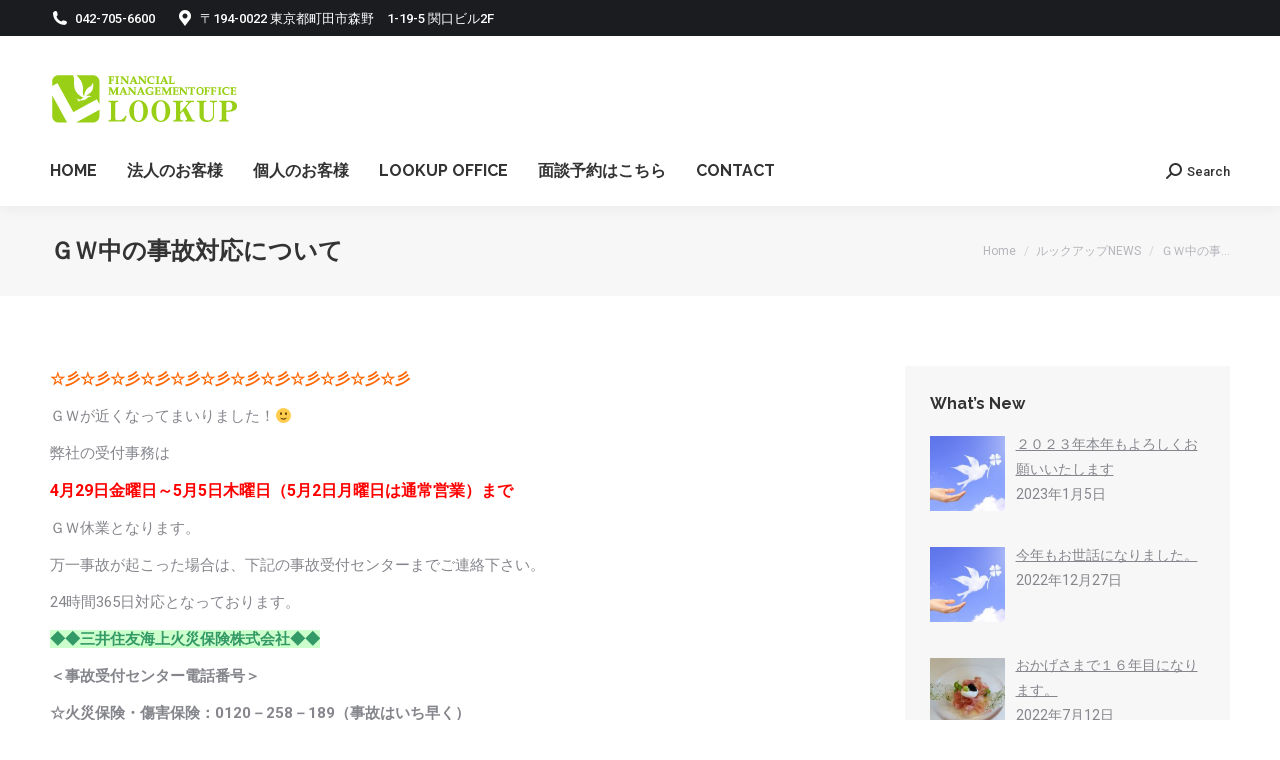

--- FILE ---
content_type: text/html; charset=UTF-8
request_url: https://lookup-inc.jp/2022/04/21/%E5%B9%B4%E6%9C%AB%E5%B9%B4%E5%A7%8B%E3%81%AE%E3%81%94%E6%A1%88%E5%86%85-2-2-2-2/
body_size: 14955
content:
<!DOCTYPE html>
<!--[if !(IE 6) | !(IE 7) | !(IE 8)  ]><!-->
<html lang="ja" class="no-js">
<!--<![endif]-->
<head>
	<meta charset="UTF-8" />
		<meta name="viewport" content="width=device-width, initial-scale=1, maximum-scale=1, user-scalable=0">
		<meta name="theme-color" content="#2cd3b4"/>	<link rel="profile" href="https://gmpg.org/xfn/11" />
	        <script type="text/javascript">
            if (/Android|webOS|iPhone|iPad|iPod|BlackBerry|IEMobile|Opera Mini/i.test(navigator.userAgent)) {
                var originalAddEventListener = EventTarget.prototype.addEventListener,
                    oldWidth = window.innerWidth;

                EventTarget.prototype.addEventListener = function (eventName, eventHandler, useCapture) {
                    if (eventName === "resize") {
                        originalAddEventListener.call(this, eventName, function (event) {
                            if (oldWidth === window.innerWidth) {
                                return;
                            }
                            oldWidth = window.innerWidth;
                            if (eventHandler.handleEvent) {
                                eventHandler.handleEvent.call(this, event);
                            }
                            else {
                                eventHandler.call(this, event);
                            };
                        }, useCapture);
                    }
                    else {
                        originalAddEventListener.call(this, eventName, eventHandler, useCapture);
                    };
                };
            };
        </script>
		<title>ＧＷ中の事故対応について &#8211; lookup</title>
<meta name='robots' content='max-image-preview:large' />
<link rel='dns-prefetch' href='//webfonts.sakura.ne.jp' />
<link rel='dns-prefetch' href='//fonts.googleapis.com' />
<link rel='dns-prefetch' href='//s.w.org' />
<link rel="alternate" type="application/rss+xml" title="lookup &raquo; フィード" href="https://lookup-inc.jp/feed/" />
<link rel="alternate" type="application/rss+xml" title="lookup &raquo; コメントフィード" href="https://lookup-inc.jp/comments/feed/" />
<link rel="alternate" type="application/rss+xml" title="lookup &raquo; ＧＷ中の事故対応について のコメントのフィード" href="https://lookup-inc.jp/2022/04/21/%e5%b9%b4%e6%9c%ab%e5%b9%b4%e5%a7%8b%e3%81%ae%e3%81%94%e6%a1%88%e5%86%85-2-2-2-2/feed/" />
<script type="text/javascript">
window._wpemojiSettings = {"baseUrl":"https:\/\/s.w.org\/images\/core\/emoji\/14.0.0\/72x72\/","ext":".png","svgUrl":"https:\/\/s.w.org\/images\/core\/emoji\/14.0.0\/svg\/","svgExt":".svg","source":{"concatemoji":"https:\/\/lookup-inc.jp\/wp-includes\/js\/wp-emoji-release.min.js"}};
/*! This file is auto-generated */
!function(e,a,t){var n,r,o,i=a.createElement("canvas"),p=i.getContext&&i.getContext("2d");function s(e,t){var a=String.fromCharCode,e=(p.clearRect(0,0,i.width,i.height),p.fillText(a.apply(this,e),0,0),i.toDataURL());return p.clearRect(0,0,i.width,i.height),p.fillText(a.apply(this,t),0,0),e===i.toDataURL()}function c(e){var t=a.createElement("script");t.src=e,t.defer=t.type="text/javascript",a.getElementsByTagName("head")[0].appendChild(t)}for(o=Array("flag","emoji"),t.supports={everything:!0,everythingExceptFlag:!0},r=0;r<o.length;r++)t.supports[o[r]]=function(e){if(!p||!p.fillText)return!1;switch(p.textBaseline="top",p.font="600 32px Arial",e){case"flag":return s([127987,65039,8205,9895,65039],[127987,65039,8203,9895,65039])?!1:!s([55356,56826,55356,56819],[55356,56826,8203,55356,56819])&&!s([55356,57332,56128,56423,56128,56418,56128,56421,56128,56430,56128,56423,56128,56447],[55356,57332,8203,56128,56423,8203,56128,56418,8203,56128,56421,8203,56128,56430,8203,56128,56423,8203,56128,56447]);case"emoji":return!s([129777,127995,8205,129778,127999],[129777,127995,8203,129778,127999])}return!1}(o[r]),t.supports.everything=t.supports.everything&&t.supports[o[r]],"flag"!==o[r]&&(t.supports.everythingExceptFlag=t.supports.everythingExceptFlag&&t.supports[o[r]]);t.supports.everythingExceptFlag=t.supports.everythingExceptFlag&&!t.supports.flag,t.DOMReady=!1,t.readyCallback=function(){t.DOMReady=!0},t.supports.everything||(n=function(){t.readyCallback()},a.addEventListener?(a.addEventListener("DOMContentLoaded",n,!1),e.addEventListener("load",n,!1)):(e.attachEvent("onload",n),a.attachEvent("onreadystatechange",function(){"complete"===a.readyState&&t.readyCallback()})),(e=t.source||{}).concatemoji?c(e.concatemoji):e.wpemoji&&e.twemoji&&(c(e.twemoji),c(e.wpemoji)))}(window,document,window._wpemojiSettings);
</script>
<style type="text/css">
img.wp-smiley,
img.emoji {
	display: inline !important;
	border: none !important;
	box-shadow: none !important;
	height: 1em !important;
	width: 1em !important;
	margin: 0 0.07em !important;
	vertical-align: -0.1em !important;
	background: none !important;
	padding: 0 !important;
}
</style>
	<link rel='stylesheet' id='wp-block-library-css'  href='https://lookup-inc.jp/wp-includes/css/dist/block-library/style.min.css' type='text/css' media='all' />
<style id='wp-block-library-theme-inline-css' type='text/css'>
.wp-block-audio figcaption{color:#555;font-size:13px;text-align:center}.is-dark-theme .wp-block-audio figcaption{color:hsla(0,0%,100%,.65)}.wp-block-code{border:1px solid #ccc;border-radius:4px;font-family:Menlo,Consolas,monaco,monospace;padding:.8em 1em}.wp-block-embed figcaption{color:#555;font-size:13px;text-align:center}.is-dark-theme .wp-block-embed figcaption{color:hsla(0,0%,100%,.65)}.blocks-gallery-caption{color:#555;font-size:13px;text-align:center}.is-dark-theme .blocks-gallery-caption{color:hsla(0,0%,100%,.65)}.wp-block-image figcaption{color:#555;font-size:13px;text-align:center}.is-dark-theme .wp-block-image figcaption{color:hsla(0,0%,100%,.65)}.wp-block-pullquote{border-top:4px solid;border-bottom:4px solid;margin-bottom:1.75em;color:currentColor}.wp-block-pullquote__citation,.wp-block-pullquote cite,.wp-block-pullquote footer{color:currentColor;text-transform:uppercase;font-size:.8125em;font-style:normal}.wp-block-quote{border-left:.25em solid;margin:0 0 1.75em;padding-left:1em}.wp-block-quote cite,.wp-block-quote footer{color:currentColor;font-size:.8125em;position:relative;font-style:normal}.wp-block-quote.has-text-align-right{border-left:none;border-right:.25em solid;padding-left:0;padding-right:1em}.wp-block-quote.has-text-align-center{border:none;padding-left:0}.wp-block-quote.is-large,.wp-block-quote.is-style-large,.wp-block-quote.is-style-plain{border:none}.wp-block-search .wp-block-search__label{font-weight:700}:where(.wp-block-group.has-background){padding:1.25em 2.375em}.wp-block-separator.has-css-opacity{opacity:.4}.wp-block-separator{border:none;border-bottom:2px solid;margin-left:auto;margin-right:auto}.wp-block-separator.has-alpha-channel-opacity{opacity:1}.wp-block-separator:not(.is-style-wide):not(.is-style-dots){width:100px}.wp-block-separator.has-background:not(.is-style-dots){border-bottom:none;height:1px}.wp-block-separator.has-background:not(.is-style-wide):not(.is-style-dots){height:2px}.wp-block-table thead{border-bottom:3px solid}.wp-block-table tfoot{border-top:3px solid}.wp-block-table td,.wp-block-table th{padding:.5em;border:1px solid;word-break:normal}.wp-block-table figcaption{color:#555;font-size:13px;text-align:center}.is-dark-theme .wp-block-table figcaption{color:hsla(0,0%,100%,.65)}.wp-block-video figcaption{color:#555;font-size:13px;text-align:center}.is-dark-theme .wp-block-video figcaption{color:hsla(0,0%,100%,.65)}.wp-block-template-part.has-background{padding:1.25em 2.375em;margin-top:0;margin-bottom:0}
</style>
<style id='global-styles-inline-css' type='text/css'>
body{--wp--preset--color--black: #000000;--wp--preset--color--cyan-bluish-gray: #abb8c3;--wp--preset--color--white: #FFF;--wp--preset--color--pale-pink: #f78da7;--wp--preset--color--vivid-red: #cf2e2e;--wp--preset--color--luminous-vivid-orange: #ff6900;--wp--preset--color--luminous-vivid-amber: #fcb900;--wp--preset--color--light-green-cyan: #7bdcb5;--wp--preset--color--vivid-green-cyan: #00d084;--wp--preset--color--pale-cyan-blue: #8ed1fc;--wp--preset--color--vivid-cyan-blue: #0693e3;--wp--preset--color--vivid-purple: #9b51e0;--wp--preset--color--accent: #2cd3b4;--wp--preset--color--dark-gray: #111;--wp--preset--color--light-gray: #767676;--wp--preset--gradient--vivid-cyan-blue-to-vivid-purple: linear-gradient(135deg,rgba(6,147,227,1) 0%,rgb(155,81,224) 100%);--wp--preset--gradient--light-green-cyan-to-vivid-green-cyan: linear-gradient(135deg,rgb(122,220,180) 0%,rgb(0,208,130) 100%);--wp--preset--gradient--luminous-vivid-amber-to-luminous-vivid-orange: linear-gradient(135deg,rgba(252,185,0,1) 0%,rgba(255,105,0,1) 100%);--wp--preset--gradient--luminous-vivid-orange-to-vivid-red: linear-gradient(135deg,rgba(255,105,0,1) 0%,rgb(207,46,46) 100%);--wp--preset--gradient--very-light-gray-to-cyan-bluish-gray: linear-gradient(135deg,rgb(238,238,238) 0%,rgb(169,184,195) 100%);--wp--preset--gradient--cool-to-warm-spectrum: linear-gradient(135deg,rgb(74,234,220) 0%,rgb(151,120,209) 20%,rgb(207,42,186) 40%,rgb(238,44,130) 60%,rgb(251,105,98) 80%,rgb(254,248,76) 100%);--wp--preset--gradient--blush-light-purple: linear-gradient(135deg,rgb(255,206,236) 0%,rgb(152,150,240) 100%);--wp--preset--gradient--blush-bordeaux: linear-gradient(135deg,rgb(254,205,165) 0%,rgb(254,45,45) 50%,rgb(107,0,62) 100%);--wp--preset--gradient--luminous-dusk: linear-gradient(135deg,rgb(255,203,112) 0%,rgb(199,81,192) 50%,rgb(65,88,208) 100%);--wp--preset--gradient--pale-ocean: linear-gradient(135deg,rgb(255,245,203) 0%,rgb(182,227,212) 50%,rgb(51,167,181) 100%);--wp--preset--gradient--electric-grass: linear-gradient(135deg,rgb(202,248,128) 0%,rgb(113,206,126) 100%);--wp--preset--gradient--midnight: linear-gradient(135deg,rgb(2,3,129) 0%,rgb(40,116,252) 100%);--wp--preset--duotone--dark-grayscale: url('#wp-duotone-dark-grayscale');--wp--preset--duotone--grayscale: url('#wp-duotone-grayscale');--wp--preset--duotone--purple-yellow: url('#wp-duotone-purple-yellow');--wp--preset--duotone--blue-red: url('#wp-duotone-blue-red');--wp--preset--duotone--midnight: url('#wp-duotone-midnight');--wp--preset--duotone--magenta-yellow: url('#wp-duotone-magenta-yellow');--wp--preset--duotone--purple-green: url('#wp-duotone-purple-green');--wp--preset--duotone--blue-orange: url('#wp-duotone-blue-orange');--wp--preset--font-size--small: 13px;--wp--preset--font-size--medium: 20px;--wp--preset--font-size--large: 36px;--wp--preset--font-size--x-large: 42px;}.has-black-color{color: var(--wp--preset--color--black) !important;}.has-cyan-bluish-gray-color{color: var(--wp--preset--color--cyan-bluish-gray) !important;}.has-white-color{color: var(--wp--preset--color--white) !important;}.has-pale-pink-color{color: var(--wp--preset--color--pale-pink) !important;}.has-vivid-red-color{color: var(--wp--preset--color--vivid-red) !important;}.has-luminous-vivid-orange-color{color: var(--wp--preset--color--luminous-vivid-orange) !important;}.has-luminous-vivid-amber-color{color: var(--wp--preset--color--luminous-vivid-amber) !important;}.has-light-green-cyan-color{color: var(--wp--preset--color--light-green-cyan) !important;}.has-vivid-green-cyan-color{color: var(--wp--preset--color--vivid-green-cyan) !important;}.has-pale-cyan-blue-color{color: var(--wp--preset--color--pale-cyan-blue) !important;}.has-vivid-cyan-blue-color{color: var(--wp--preset--color--vivid-cyan-blue) !important;}.has-vivid-purple-color{color: var(--wp--preset--color--vivid-purple) !important;}.has-black-background-color{background-color: var(--wp--preset--color--black) !important;}.has-cyan-bluish-gray-background-color{background-color: var(--wp--preset--color--cyan-bluish-gray) !important;}.has-white-background-color{background-color: var(--wp--preset--color--white) !important;}.has-pale-pink-background-color{background-color: var(--wp--preset--color--pale-pink) !important;}.has-vivid-red-background-color{background-color: var(--wp--preset--color--vivid-red) !important;}.has-luminous-vivid-orange-background-color{background-color: var(--wp--preset--color--luminous-vivid-orange) !important;}.has-luminous-vivid-amber-background-color{background-color: var(--wp--preset--color--luminous-vivid-amber) !important;}.has-light-green-cyan-background-color{background-color: var(--wp--preset--color--light-green-cyan) !important;}.has-vivid-green-cyan-background-color{background-color: var(--wp--preset--color--vivid-green-cyan) !important;}.has-pale-cyan-blue-background-color{background-color: var(--wp--preset--color--pale-cyan-blue) !important;}.has-vivid-cyan-blue-background-color{background-color: var(--wp--preset--color--vivid-cyan-blue) !important;}.has-vivid-purple-background-color{background-color: var(--wp--preset--color--vivid-purple) !important;}.has-black-border-color{border-color: var(--wp--preset--color--black) !important;}.has-cyan-bluish-gray-border-color{border-color: var(--wp--preset--color--cyan-bluish-gray) !important;}.has-white-border-color{border-color: var(--wp--preset--color--white) !important;}.has-pale-pink-border-color{border-color: var(--wp--preset--color--pale-pink) !important;}.has-vivid-red-border-color{border-color: var(--wp--preset--color--vivid-red) !important;}.has-luminous-vivid-orange-border-color{border-color: var(--wp--preset--color--luminous-vivid-orange) !important;}.has-luminous-vivid-amber-border-color{border-color: var(--wp--preset--color--luminous-vivid-amber) !important;}.has-light-green-cyan-border-color{border-color: var(--wp--preset--color--light-green-cyan) !important;}.has-vivid-green-cyan-border-color{border-color: var(--wp--preset--color--vivid-green-cyan) !important;}.has-pale-cyan-blue-border-color{border-color: var(--wp--preset--color--pale-cyan-blue) !important;}.has-vivid-cyan-blue-border-color{border-color: var(--wp--preset--color--vivid-cyan-blue) !important;}.has-vivid-purple-border-color{border-color: var(--wp--preset--color--vivid-purple) !important;}.has-vivid-cyan-blue-to-vivid-purple-gradient-background{background: var(--wp--preset--gradient--vivid-cyan-blue-to-vivid-purple) !important;}.has-light-green-cyan-to-vivid-green-cyan-gradient-background{background: var(--wp--preset--gradient--light-green-cyan-to-vivid-green-cyan) !important;}.has-luminous-vivid-amber-to-luminous-vivid-orange-gradient-background{background: var(--wp--preset--gradient--luminous-vivid-amber-to-luminous-vivid-orange) !important;}.has-luminous-vivid-orange-to-vivid-red-gradient-background{background: var(--wp--preset--gradient--luminous-vivid-orange-to-vivid-red) !important;}.has-very-light-gray-to-cyan-bluish-gray-gradient-background{background: var(--wp--preset--gradient--very-light-gray-to-cyan-bluish-gray) !important;}.has-cool-to-warm-spectrum-gradient-background{background: var(--wp--preset--gradient--cool-to-warm-spectrum) !important;}.has-blush-light-purple-gradient-background{background: var(--wp--preset--gradient--blush-light-purple) !important;}.has-blush-bordeaux-gradient-background{background: var(--wp--preset--gradient--blush-bordeaux) !important;}.has-luminous-dusk-gradient-background{background: var(--wp--preset--gradient--luminous-dusk) !important;}.has-pale-ocean-gradient-background{background: var(--wp--preset--gradient--pale-ocean) !important;}.has-electric-grass-gradient-background{background: var(--wp--preset--gradient--electric-grass) !important;}.has-midnight-gradient-background{background: var(--wp--preset--gradient--midnight) !important;}.has-small-font-size{font-size: var(--wp--preset--font-size--small) !important;}.has-medium-font-size{font-size: var(--wp--preset--font-size--medium) !important;}.has-large-font-size{font-size: var(--wp--preset--font-size--large) !important;}.has-x-large-font-size{font-size: var(--wp--preset--font-size--x-large) !important;}
</style>
<link rel='stylesheet' id='contact-form-7-css'  href='https://lookup-inc.jp/wp-content/plugins/contact-form-7/includes/css/styles.css' type='text/css' media='all' />
<link rel='stylesheet' id='whats-new-style-css'  href='https://lookup-inc.jp/wp-content/plugins/whats-new-genarator/whats-new.css' type='text/css' media='all' />
<link rel='stylesheet' id='the7-font-css'  href='https://lookup-inc.jp/wp-content/themes/dt-the7/fonts/icomoon-the7-font/icomoon-the7-font.min.css' type='text/css' media='all' />
<link rel='stylesheet' id='the7-awesome-fonts-css'  href='https://lookup-inc.jp/wp-content/themes/dt-the7/fonts/FontAwesome/css/all.min.css' type='text/css' media='all' />
<link rel='stylesheet' id='the7-awesome-fonts-back-css'  href='https://lookup-inc.jp/wp-content/themes/dt-the7/fonts/FontAwesome/back-compat.min.css' type='text/css' media='all' />
<link rel='stylesheet' id='the7-Defaults-css'  href='https://lookup-inc.jp/wp-content/uploads/smile_fonts/Defaults/Defaults.css' type='text/css' media='all' />
<link rel='stylesheet' id='recent-posts-widget-with-thumbnails-public-style-css'  href='https://lookup-inc.jp/wp-content/plugins/recent-posts-widget-with-thumbnails/public.css' type='text/css' media='all' />
<link rel='stylesheet' id='mts_simple_booking_front-css'  href='https://lookup-inc.jp/wp-content/plugins/mts-simple-booking/css/mtssb-front.css' type='text/css' media='all' />
<link rel='stylesheet' id='tablepress-default-css'  href='https://lookup-inc.jp/wp-content/plugins/tablepress/css/build/default.css' type='text/css' media='all' />
<link rel='stylesheet' id='dt-web-fonts-css'  href='https://fonts.googleapis.com/css?family=Roboto:400,500,600,700%7CRoboto+Condensed:400,600,700%7CRaleway:400,600,700' type='text/css' media='all' />
<link rel='stylesheet' id='dt-main-css'  href='https://lookup-inc.jp/wp-content/themes/dt-the7/css/main.min.css' type='text/css' media='all' />
<style id='dt-main-inline-css' type='text/css'>
body #load {
  display: block;
  height: 100%;
  overflow: hidden;
  position: fixed;
  width: 100%;
  z-index: 9901;
  opacity: 1;
  visibility: visible;
  transition: all .35s ease-out;
}
.load-wrap {
  width: 100%;
  height: 100%;
  background-position: center center;
  background-repeat: no-repeat;
  text-align: center;
  display: -ms-flexbox;
  display: -ms-flex;
  display: flex;
  -ms-align-items: center;
  -ms-flex-align: center;
  align-items: center;
  -ms-flex-flow: column wrap;
  flex-flow: column wrap;
  -ms-flex-pack: center;
  -ms-justify-content: center;
  justify-content: center;
}
.load-wrap > svg {
  position: absolute;
  top: 50%;
  left: 50%;
  transform: translate(-50%,-50%);
}
#load {
  background: var(--the7-elementor-beautiful-loading-bg,#ffffff);
  --the7-beautiful-spinner-color2: var(--the7-beautiful-spinner-color,#2ed3b4);
}

</style>
<link rel='stylesheet' id='the7-custom-scrollbar-css'  href='https://lookup-inc.jp/wp-content/themes/dt-the7/lib/custom-scrollbar/custom-scrollbar.min.css' type='text/css' media='all' />
<link rel='stylesheet' id='the7-wpbakery-css'  href='https://lookup-inc.jp/wp-content/themes/dt-the7/css/wpbakery.min.css' type='text/css' media='all' />
<link rel='stylesheet' id='the7-core-css'  href='https://lookup-inc.jp/wp-content/plugins/dt-the7-core/assets/css/post-type.min.css' type='text/css' media='all' />
<link rel='stylesheet' id='the7-css-vars-css'  href='https://lookup-inc.jp/wp-content/uploads/the7-css/css-vars.css' type='text/css' media='all' />
<link rel='stylesheet' id='dt-custom-css'  href='https://lookup-inc.jp/wp-content/uploads/the7-css/custom.css' type='text/css' media='all' />
<link rel='stylesheet' id='dt-media-css'  href='https://lookup-inc.jp/wp-content/uploads/the7-css/media.css' type='text/css' media='all' />
<link rel='stylesheet' id='the7-mega-menu-css'  href='https://lookup-inc.jp/wp-content/uploads/the7-css/mega-menu.css' type='text/css' media='all' />
<link rel='stylesheet' id='the7-elements-albums-portfolio-css'  href='https://lookup-inc.jp/wp-content/uploads/the7-css/the7-elements-albums-portfolio.css' type='text/css' media='all' />
<link rel='stylesheet' id='the7-elements-css'  href='https://lookup-inc.jp/wp-content/uploads/the7-css/post-type-dynamic.css' type='text/css' media='all' />
<link rel='stylesheet' id='style-css'  href='https://lookup-inc.jp/wp-content/themes/dt-the7/style.css' type='text/css' media='all' />
<link rel='stylesheet' id='nep_native_emoji-css'  href='https://lookup-inc.jp/wp-content/plugins/native-emoji/css/native_emoji.css' type='text/css' media='all' />
<script type='text/javascript' src='https://lookup-inc.jp/wp-includes/js/jquery/jquery.min.js' id='jquery-core-js'></script>
<script type='text/javascript' src='https://lookup-inc.jp/wp-includes/js/jquery/jquery-migrate.min.js' id='jquery-migrate-js'></script>
<script type='text/javascript' src='//webfonts.sakura.ne.jp/js/sakurav3.js?fadein=0' id='typesquare_std-js'></script>
<script type='text/javascript' src='https://lookup-inc.jp/wp-content/plugins/revslider/public/assets/js/rbtools.min.js' async id='tp-tools-js'></script>
<script type='text/javascript' src='https://lookup-inc.jp/wp-content/plugins/revslider/public/assets/js/rs6.min.js' async id='revmin-js'></script>
<script type='text/javascript' id='dt-above-fold-js-extra'>
/* <![CDATA[ */
var dtLocal = {"themeUrl":"https:\/\/lookup-inc.jp\/wp-content\/themes\/dt-the7","passText":"To view this protected post, enter the password below:","moreButtonText":{"loading":"Loading...","loadMore":"Load more"},"postID":"3256","ajaxurl":"https:\/\/lookup-inc.jp\/wp-admin\/admin-ajax.php","REST":{"baseUrl":"https:\/\/lookup-inc.jp\/wp-json\/the7\/v1","endpoints":{"sendMail":"\/send-mail"}},"contactMessages":{"required":"One or more fields have an error. Please check and try again.","terms":"Please accept the privacy policy.","fillTheCaptchaError":"Please, fill the captcha."},"captchaSiteKey":"","ajaxNonce":"cc2e9e7bfd","pageData":"","themeSettings":{"smoothScroll":"off","lazyLoading":false,"desktopHeader":{"height":170},"ToggleCaptionEnabled":"disabled","ToggleCaption":"Navigation","floatingHeader":{"showAfter":240,"showMenu":true,"height":70,"logo":{"showLogo":true,"html":"<img class=\" preload-me\" src=\"https:\/\/lookup-inc.jp\/wp-content\/uploads\/2018\/04\/lookup-inc..jpg\" srcset=\"https:\/\/lookup-inc.jp\/wp-content\/uploads\/2018\/04\/lookup-inc..jpg 202w, https:\/\/lookup-inc.jp\/wp-content\/uploads\/2018\/04\/lookup-inc..jpg 202w\" width=\"202\" height=\"51\"   sizes=\"202px\" alt=\"lookup\" \/>","url":"https:\/\/lookup-inc.jp\/"}},"topLine":{"floatingTopLine":{"logo":{"showLogo":false,"html":""}}},"mobileHeader":{"firstSwitchPoint":1150,"secondSwitchPoint":778,"firstSwitchPointHeight":60,"secondSwitchPointHeight":60,"mobileToggleCaptionEnabled":"disabled","mobileToggleCaption":"Menu"},"stickyMobileHeaderFirstSwitch":{"logo":{"html":"<img class=\" preload-me\" src=\"https:\/\/lookup-inc.jp\/wp-content\/uploads\/2018\/04\/lookup-inc..jpg\" srcset=\"https:\/\/lookup-inc.jp\/wp-content\/uploads\/2018\/04\/lookup-inc..jpg 202w, https:\/\/lookup-inc.jp\/wp-content\/uploads\/2018\/04\/lookup-inc..jpg 202w\" width=\"202\" height=\"51\"   sizes=\"202px\" alt=\"lookup\" \/>"}},"stickyMobileHeaderSecondSwitch":{"logo":{"html":"<img class=\" preload-me\" src=\"https:\/\/lookup-inc.jp\/wp-content\/uploads\/2018\/04\/lookup-inc..jpg\" srcset=\"https:\/\/lookup-inc.jp\/wp-content\/uploads\/2018\/04\/lookup-inc..jpg 202w, https:\/\/lookup-inc.jp\/wp-content\/uploads\/2018\/04\/lookup-inc..jpg 202w\" width=\"202\" height=\"51\"   sizes=\"202px\" alt=\"lookup\" \/>"}},"sidebar":{"switchPoint":990},"boxedWidth":"1340px"},"VCMobileScreenWidth":"778"};
var dtShare = {"shareButtonText":{"facebook":"Share on Facebook","twitter":"Tweet","pinterest":"Pin it","linkedin":"Share on Linkedin","whatsapp":"Share on Whatsapp"},"overlayOpacity":"85"};
/* ]]> */
</script>
<script type='text/javascript' src='https://lookup-inc.jp/wp-content/themes/dt-the7/js/above-the-fold.min.js' id='dt-above-fold-js'></script>
<link rel="https://api.w.org/" href="https://lookup-inc.jp/wp-json/" /><link rel="alternate" type="application/json" href="https://lookup-inc.jp/wp-json/wp/v2/posts/3256" /><link rel="EditURI" type="application/rsd+xml" title="RSD" href="https://lookup-inc.jp/xmlrpc.php?rsd" />
<link rel="wlwmanifest" type="application/wlwmanifest+xml" href="https://lookup-inc.jp/wp-includes/wlwmanifest.xml" /> 
<meta name="generator" content="WordPress 6.0.11" />
<link rel="canonical" href="https://lookup-inc.jp/2022/04/21/%e5%b9%b4%e6%9c%ab%e5%b9%b4%e5%a7%8b%e3%81%ae%e3%81%94%e6%a1%88%e5%86%85-2-2-2-2/" />
<link rel='shortlink' href='https://lookup-inc.jp/?p=3256' />
<link rel="alternate" type="application/json+oembed" href="https://lookup-inc.jp/wp-json/oembed/1.0/embed?url=https%3A%2F%2Flookup-inc.jp%2F2022%2F04%2F21%2F%25e5%25b9%25b4%25e6%259c%25ab%25e5%25b9%25b4%25e5%25a7%258b%25e3%2581%25ae%25e3%2581%2594%25e6%25a1%2588%25e5%2586%2585-2-2-2-2%2F" />
<link rel="alternate" type="text/xml+oembed" href="https://lookup-inc.jp/wp-json/oembed/1.0/embed?url=https%3A%2F%2Flookup-inc.jp%2F2022%2F04%2F21%2F%25e5%25b9%25b4%25e6%259c%25ab%25e5%25b9%25b4%25e5%25a7%258b%25e3%2581%25ae%25e3%2581%2594%25e6%25a1%2588%25e5%2586%2585-2-2-2-2%2F&#038;format=xml" />
<link rel="pingback" href="https://lookup-inc.jp/xmlrpc.php">
<meta property="og:site_name" content="lookup" />
<meta property="og:title" content="ＧＷ中の事故対応について" />
<meta property="og:description" content="☆彡☆彡☆彡☆彡☆彡☆彡☆彡☆彡☆彡☆彡☆彡☆彡 ＧＷが近くなってまいりました！🙂 弊社の受付事務は 4月29日金曜日～5月5日木曜日（5月2日月曜日は通常営業）まで　 ＧＷ休業となります。 万一事故が起こった場合は、下&hellip;" />
<meta property="og:url" content="https://lookup-inc.jp/2022/04/21/%e5%b9%b4%e6%9c%ab%e5%b9%b4%e5%a7%8b%e3%81%ae%e3%81%94%e6%a1%88%e5%86%85-2-2-2-2/" />
<meta property="og:type" content="article" />
<meta name="generator" content="Powered by WPBakery Page Builder - drag and drop page builder for WordPress."/>
<meta name="generator" content="Powered by Slider Revolution 6.6.5 - responsive, Mobile-Friendly Slider Plugin for WordPress with comfortable drag and drop interface." />
<script type="text/javascript" id="the7-loader-script">
document.addEventListener("DOMContentLoaded", function(event) {
	var load = document.getElementById("load");
	if(!load.classList.contains('loader-removed')){
		var removeLoading = setTimeout(function() {
			load.className += " loader-removed";
		}, 300);
	}
});
</script>
		<link rel="icon" href="https://lookup-inc.jp/wp-content/uploads/2018/04/ロゴとミニ文字.jpg" type="image/jpeg" sizes="16x16"/><link rel="icon" href="https://lookup-inc.jp/wp-content/uploads/2018/04/ロゴとミニ文字.jpg" type="image/jpeg" sizes="32x32"/><link rel="apple-touch-icon" href="https://lookup-inc.jp/wp-content/uploads/2018/04/アイコン「箱鳥」.gif"><link rel="apple-touch-icon" sizes="76x76" href="https://lookup-inc.jp/wp-content/uploads/2018/04/ロゴのみ.bmp"><link rel="apple-touch-icon" sizes="120x120" href="https://lookup-inc.jp/wp-content/uploads/2018/04/ロゴとミニ文字.bmp"><link rel="apple-touch-icon" sizes="152x152" href="https://lookup-inc.jp/wp-content/uploads/2018/04/ロゴとミニ文字.jpg"><script>function setREVStartSize(e){
			//window.requestAnimationFrame(function() {
				window.RSIW = window.RSIW===undefined ? window.innerWidth : window.RSIW;
				window.RSIH = window.RSIH===undefined ? window.innerHeight : window.RSIH;
				try {
					var pw = document.getElementById(e.c).parentNode.offsetWidth,
						newh;
					pw = pw===0 || isNaN(pw) || (e.l=="fullwidth" || e.layout=="fullwidth") ? window.RSIW : pw;
					e.tabw = e.tabw===undefined ? 0 : parseInt(e.tabw);
					e.thumbw = e.thumbw===undefined ? 0 : parseInt(e.thumbw);
					e.tabh = e.tabh===undefined ? 0 : parseInt(e.tabh);
					e.thumbh = e.thumbh===undefined ? 0 : parseInt(e.thumbh);
					e.tabhide = e.tabhide===undefined ? 0 : parseInt(e.tabhide);
					e.thumbhide = e.thumbhide===undefined ? 0 : parseInt(e.thumbhide);
					e.mh = e.mh===undefined || e.mh=="" || e.mh==="auto" ? 0 : parseInt(e.mh,0);
					if(e.layout==="fullscreen" || e.l==="fullscreen")
						newh = Math.max(e.mh,window.RSIH);
					else{
						e.gw = Array.isArray(e.gw) ? e.gw : [e.gw];
						for (var i in e.rl) if (e.gw[i]===undefined || e.gw[i]===0) e.gw[i] = e.gw[i-1];
						e.gh = e.el===undefined || e.el==="" || (Array.isArray(e.el) && e.el.length==0)? e.gh : e.el;
						e.gh = Array.isArray(e.gh) ? e.gh : [e.gh];
						for (var i in e.rl) if (e.gh[i]===undefined || e.gh[i]===0) e.gh[i] = e.gh[i-1];
											
						var nl = new Array(e.rl.length),
							ix = 0,
							sl;
						e.tabw = e.tabhide>=pw ? 0 : e.tabw;
						e.thumbw = e.thumbhide>=pw ? 0 : e.thumbw;
						e.tabh = e.tabhide>=pw ? 0 : e.tabh;
						e.thumbh = e.thumbhide>=pw ? 0 : e.thumbh;
						for (var i in e.rl) nl[i] = e.rl[i]<window.RSIW ? 0 : e.rl[i];
						sl = nl[0];
						for (var i in nl) if (sl>nl[i] && nl[i]>0) { sl = nl[i]; ix=i;}
						var m = pw>(e.gw[ix]+e.tabw+e.thumbw) ? 1 : (pw-(e.tabw+e.thumbw)) / (e.gw[ix]);
						newh =  (e.gh[ix] * m) + (e.tabh + e.thumbh);
					}
					var el = document.getElementById(e.c);
					if (el!==null && el) el.style.height = newh+"px";
					el = document.getElementById(e.c+"_wrapper");
					if (el!==null && el) {
						el.style.height = newh+"px";
						el.style.display = "block";
					}
				} catch(e){
					console.log("Failure at Presize of Slider:" + e)
				}
			//});
		  };</script>
<noscript><style> .wpb_animate_when_almost_visible { opacity: 1; }</style></noscript></head>
<body id="the7-body" class="post-template-default single single-post postid-3256 single-format-standard wp-embed-responsive the7-core-ver-2.7.1 dt-responsive-on right-mobile-menu-close-icon ouside-menu-close-icon mobile-hamburger-close-bg-enable mobile-hamburger-close-bg-hover-enable  fade-medium-mobile-menu-close-icon fade-medium-menu-close-icon srcset-enabled btn-flat custom-btn-color custom-btn-hover-color footer-overlap phantom-slide phantom-shadow-decoration phantom-custom-logo-on sticky-mobile-header top-header first-switch-logo-left first-switch-menu-right second-switch-logo-left second-switch-menu-right right-mobile-menu layzr-loading-on no-avatars popup-message-style the7-ver-11.3.0 dt-fa-compatibility wpb-js-composer js-comp-ver-6.6.0.1 vc_responsive">
<svg xmlns="http://www.w3.org/2000/svg" viewBox="0 0 0 0" width="0" height="0" focusable="false" role="none" style="visibility: hidden; position: absolute; left: -9999px; overflow: hidden;" ><defs><filter id="wp-duotone-dark-grayscale"><feColorMatrix color-interpolation-filters="sRGB" type="matrix" values=" .299 .587 .114 0 0 .299 .587 .114 0 0 .299 .587 .114 0 0 .299 .587 .114 0 0 " /><feComponentTransfer color-interpolation-filters="sRGB" ><feFuncR type="table" tableValues="0 0.49803921568627" /><feFuncG type="table" tableValues="0 0.49803921568627" /><feFuncB type="table" tableValues="0 0.49803921568627" /><feFuncA type="table" tableValues="1 1" /></feComponentTransfer><feComposite in2="SourceGraphic" operator="in" /></filter></defs></svg><svg xmlns="http://www.w3.org/2000/svg" viewBox="0 0 0 0" width="0" height="0" focusable="false" role="none" style="visibility: hidden; position: absolute; left: -9999px; overflow: hidden;" ><defs><filter id="wp-duotone-grayscale"><feColorMatrix color-interpolation-filters="sRGB" type="matrix" values=" .299 .587 .114 0 0 .299 .587 .114 0 0 .299 .587 .114 0 0 .299 .587 .114 0 0 " /><feComponentTransfer color-interpolation-filters="sRGB" ><feFuncR type="table" tableValues="0 1" /><feFuncG type="table" tableValues="0 1" /><feFuncB type="table" tableValues="0 1" /><feFuncA type="table" tableValues="1 1" /></feComponentTransfer><feComposite in2="SourceGraphic" operator="in" /></filter></defs></svg><svg xmlns="http://www.w3.org/2000/svg" viewBox="0 0 0 0" width="0" height="0" focusable="false" role="none" style="visibility: hidden; position: absolute; left: -9999px; overflow: hidden;" ><defs><filter id="wp-duotone-purple-yellow"><feColorMatrix color-interpolation-filters="sRGB" type="matrix" values=" .299 .587 .114 0 0 .299 .587 .114 0 0 .299 .587 .114 0 0 .299 .587 .114 0 0 " /><feComponentTransfer color-interpolation-filters="sRGB" ><feFuncR type="table" tableValues="0.54901960784314 0.98823529411765" /><feFuncG type="table" tableValues="0 1" /><feFuncB type="table" tableValues="0.71764705882353 0.25490196078431" /><feFuncA type="table" tableValues="1 1" /></feComponentTransfer><feComposite in2="SourceGraphic" operator="in" /></filter></defs></svg><svg xmlns="http://www.w3.org/2000/svg" viewBox="0 0 0 0" width="0" height="0" focusable="false" role="none" style="visibility: hidden; position: absolute; left: -9999px; overflow: hidden;" ><defs><filter id="wp-duotone-blue-red"><feColorMatrix color-interpolation-filters="sRGB" type="matrix" values=" .299 .587 .114 0 0 .299 .587 .114 0 0 .299 .587 .114 0 0 .299 .587 .114 0 0 " /><feComponentTransfer color-interpolation-filters="sRGB" ><feFuncR type="table" tableValues="0 1" /><feFuncG type="table" tableValues="0 0.27843137254902" /><feFuncB type="table" tableValues="0.5921568627451 0.27843137254902" /><feFuncA type="table" tableValues="1 1" /></feComponentTransfer><feComposite in2="SourceGraphic" operator="in" /></filter></defs></svg><svg xmlns="http://www.w3.org/2000/svg" viewBox="0 0 0 0" width="0" height="0" focusable="false" role="none" style="visibility: hidden; position: absolute; left: -9999px; overflow: hidden;" ><defs><filter id="wp-duotone-midnight"><feColorMatrix color-interpolation-filters="sRGB" type="matrix" values=" .299 .587 .114 0 0 .299 .587 .114 0 0 .299 .587 .114 0 0 .299 .587 .114 0 0 " /><feComponentTransfer color-interpolation-filters="sRGB" ><feFuncR type="table" tableValues="0 0" /><feFuncG type="table" tableValues="0 0.64705882352941" /><feFuncB type="table" tableValues="0 1" /><feFuncA type="table" tableValues="1 1" /></feComponentTransfer><feComposite in2="SourceGraphic" operator="in" /></filter></defs></svg><svg xmlns="http://www.w3.org/2000/svg" viewBox="0 0 0 0" width="0" height="0" focusable="false" role="none" style="visibility: hidden; position: absolute; left: -9999px; overflow: hidden;" ><defs><filter id="wp-duotone-magenta-yellow"><feColorMatrix color-interpolation-filters="sRGB" type="matrix" values=" .299 .587 .114 0 0 .299 .587 .114 0 0 .299 .587 .114 0 0 .299 .587 .114 0 0 " /><feComponentTransfer color-interpolation-filters="sRGB" ><feFuncR type="table" tableValues="0.78039215686275 1" /><feFuncG type="table" tableValues="0 0.94901960784314" /><feFuncB type="table" tableValues="0.35294117647059 0.47058823529412" /><feFuncA type="table" tableValues="1 1" /></feComponentTransfer><feComposite in2="SourceGraphic" operator="in" /></filter></defs></svg><svg xmlns="http://www.w3.org/2000/svg" viewBox="0 0 0 0" width="0" height="0" focusable="false" role="none" style="visibility: hidden; position: absolute; left: -9999px; overflow: hidden;" ><defs><filter id="wp-duotone-purple-green"><feColorMatrix color-interpolation-filters="sRGB" type="matrix" values=" .299 .587 .114 0 0 .299 .587 .114 0 0 .299 .587 .114 0 0 .299 .587 .114 0 0 " /><feComponentTransfer color-interpolation-filters="sRGB" ><feFuncR type="table" tableValues="0.65098039215686 0.40392156862745" /><feFuncG type="table" tableValues="0 1" /><feFuncB type="table" tableValues="0.44705882352941 0.4" /><feFuncA type="table" tableValues="1 1" /></feComponentTransfer><feComposite in2="SourceGraphic" operator="in" /></filter></defs></svg><svg xmlns="http://www.w3.org/2000/svg" viewBox="0 0 0 0" width="0" height="0" focusable="false" role="none" style="visibility: hidden; position: absolute; left: -9999px; overflow: hidden;" ><defs><filter id="wp-duotone-blue-orange"><feColorMatrix color-interpolation-filters="sRGB" type="matrix" values=" .299 .587 .114 0 0 .299 .587 .114 0 0 .299 .587 .114 0 0 .299 .587 .114 0 0 " /><feComponentTransfer color-interpolation-filters="sRGB" ><feFuncR type="table" tableValues="0.098039215686275 1" /><feFuncG type="table" tableValues="0 0.66274509803922" /><feFuncB type="table" tableValues="0.84705882352941 0.41960784313725" /><feFuncA type="table" tableValues="1 1" /></feComponentTransfer><feComposite in2="SourceGraphic" operator="in" /></filter></defs></svg><!-- The7 11.3.0 -->
<div id="load" class="spinner-loader">
	<div class="load-wrap"><style type="text/css">
    [class*="the7-spinner-animate-"]{
        animation: spinner-animation 1s cubic-bezier(1,1,1,1) infinite;
        x:46.5px;
        y:40px;
        width:7px;
        height:20px;
        fill:var(--the7-beautiful-spinner-color2);
        opacity: 0.2;
    }
    .the7-spinner-animate-2{
        animation-delay: 0.083s;
    }
    .the7-spinner-animate-3{
        animation-delay: 0.166s;
    }
    .the7-spinner-animate-4{
         animation-delay: 0.25s;
    }
    .the7-spinner-animate-5{
         animation-delay: 0.33s;
    }
    .the7-spinner-animate-6{
         animation-delay: 0.416s;
    }
    .the7-spinner-animate-7{
         animation-delay: 0.5s;
    }
    .the7-spinner-animate-8{
         animation-delay: 0.58s;
    }
    .the7-spinner-animate-9{
         animation-delay: 0.666s;
    }
    .the7-spinner-animate-10{
         animation-delay: 0.75s;
    }
    .the7-spinner-animate-11{
        animation-delay: 0.83s;
    }
    .the7-spinner-animate-12{
        animation-delay: 0.916s;
    }
    @keyframes spinner-animation{
        from {
            opacity: 1;
        }
        to{
            opacity: 0;
        }
    }
</style>
<svg width="75px" height="75px" xmlns="http://www.w3.org/2000/svg" viewBox="0 0 100 100" preserveAspectRatio="xMidYMid">
	<rect class="the7-spinner-animate-1" rx="5" ry="5" transform="rotate(0 50 50) translate(0 -30)"></rect>
	<rect class="the7-spinner-animate-2" rx="5" ry="5" transform="rotate(30 50 50) translate(0 -30)"></rect>
	<rect class="the7-spinner-animate-3" rx="5" ry="5" transform="rotate(60 50 50) translate(0 -30)"></rect>
	<rect class="the7-spinner-animate-4" rx="5" ry="5" transform="rotate(90 50 50) translate(0 -30)"></rect>
	<rect class="the7-spinner-animate-5" rx="5" ry="5" transform="rotate(120 50 50) translate(0 -30)"></rect>
	<rect class="the7-spinner-animate-6" rx="5" ry="5" transform="rotate(150 50 50) translate(0 -30)"></rect>
	<rect class="the7-spinner-animate-7" rx="5" ry="5" transform="rotate(180 50 50) translate(0 -30)"></rect>
	<rect class="the7-spinner-animate-8" rx="5" ry="5" transform="rotate(210 50 50) translate(0 -30)"></rect>
	<rect class="the7-spinner-animate-9" rx="5" ry="5" transform="rotate(240 50 50) translate(0 -30)"></rect>
	<rect class="the7-spinner-animate-10" rx="5" ry="5" transform="rotate(270 50 50) translate(0 -30)"></rect>
	<rect class="the7-spinner-animate-11" rx="5" ry="5" transform="rotate(300 50 50) translate(0 -30)"></rect>
	<rect class="the7-spinner-animate-12" rx="5" ry="5" transform="rotate(330 50 50) translate(0 -30)"></rect>
</svg></div>
</div>
<div id="page" >
	<a class="skip-link screen-reader-text" href="#content">Skip to content</a>

<div class="masthead classic-header left widgets full-height surround shadow-decoration shadow-mobile-header-decoration small-mobile-menu-icon dt-parent-menu-clickable show-sub-menu-on-hover show-device-logo show-mobile-logo"  role="banner">

	<div class="top-bar top-bar-line-hide">
	<div class="top-bar-bg" ></div>
	<div class="left-widgets mini-widgets"><span class="mini-contacts phone show-on-desktop in-top-bar-left in-menu-second-switch"><i class="fa-fw the7-mw-icon-phone-bold"></i>042-705-6600</span><span class="mini-contacts address show-on-desktop in-top-bar-left hide-on-second-switch"><i class="fa-fw the7-mw-icon-address-bold"></i>〒194-0022 東京都町田市森野　1-19-5 関口ビル2F</span></div><div class="right-widgets mini-widgets"></div></div>

	<header class="header-bar">

		<div class="branding">
	<div id="site-title" class="assistive-text">lookup</div>
	<div id="site-description" class="assistive-text">お客様のあらゆるシーンに一番身近なパートナー</div>
	<a class="" href="https://lookup-inc.jp/"><img class=" preload-me" src="https://lookup-inc.jp/wp-content/uploads/2018/04/lookup-inc..jpg" srcset="https://lookup-inc.jp/wp-content/uploads/2018/04/lookup-inc..jpg 202w, https://lookup-inc.jp/wp-content/uploads/2018/04/lookup-inc..jpg 202w" width="202" height="51"   sizes="202px" alt="lookup" /><img class="mobile-logo preload-me" src="https://lookup-inc.jp/wp-content/uploads/2018/04/lookup-inc..jpg" srcset="https://lookup-inc.jp/wp-content/uploads/2018/04/lookup-inc..jpg 202w, https://lookup-inc.jp/wp-content/uploads/2018/04/lookup-inc..jpg 202w" width="202" height="51"   sizes="202px" alt="lookup" /></a><div class="mini-widgets"></div><div class="mini-widgets"><div class="mini-nav show-on-desktop in-menu-first-switch in-menu-second-switch list-type-menu list-type-menu-first-switch list-type-menu-second-switch"><div class="menu-select"><span class="customSelect1"><span class="customSelectInner"><i class=" the7-mw-icon-dropdown-menu-bold"></i>Previously used menu 2</span></span></div></div></div></div>

		<nav class="navigation">

			<ul id="primary-menu" class="main-nav underline-decoration upwards-line level-arrows-on"><li class="menu-item menu-item-type-post_type menu-item-object-page menu-item-home menu-item-1631 first depth-0"><a href='https://lookup-inc.jp/' data-level='1'><span class="menu-item-text"><span class="menu-text">Home</span></span></a></li> <li class="menu-item menu-item-type-post_type menu-item-object-page menu-item-1791 depth-0"><a href='https://lookup-inc.jp/?page_id=1782' data-level='1'><span class="menu-item-text"><span class="menu-text">法人のお客様</span></span></a></li> <li class="menu-item menu-item-type-post_type menu-item-object-page menu-item-2645 depth-0"><a href='https://lookup-inc.jp/?page_id=2641' data-level='1'><span class="menu-item-text"><span class="menu-text">個人のお客様</span></span></a></li> <li class="menu-item menu-item-type-post_type menu-item-object-page menu-item-1989 depth-0"><a href='https://lookup-inc.jp/?page_id=1897' data-level='1'><span class="menu-item-text"><span class="menu-text">Lookup Office</span></span></a></li> <li class="menu-item menu-item-type-post_type menu-item-object-page menu-item-2846 depth-0"><a href='https://lookup-inc.jp/?page_id=2832' data-level='1'><span class="menu-item-text"><span class="menu-text">面談予約はこちら</span></span></a></li> <li class="menu-item menu-item-type-post_type menu-item-object-page menu-item-2684 last depth-0"><a href='https://lookup-inc.jp/?page_id=13' data-level='1'><span class="menu-item-text"><span class="menu-text">Contact</span></span></a></li> </ul>
			<div class="mini-widgets"><div class="mini-search show-on-desktop near-logo-first-switch near-logo-second-switch popup-search custom-icon"><form class="searchform mini-widget-searchform" role="search" method="get" action="https://lookup-inc.jp/">

	<div class="screen-reader-text">Search:</div>

	
		<a href="" class="submit"><i class=" mw-icon the7-mw-icon-search-bold"></i><span>Search</span></a>
		<div class="popup-search-wrap">
			<input type="text" class="field searchform-s" name="s" value="" placeholder="Type and hit enter &hellip;" title="Search form"/>
			<a href="" class="search-icon"><i class="the7-mw-icon-search-bold"></i></a>
		</div>

			<input type="submit" class="assistive-text searchsubmit" value="Go!"/>
</form>
</div></div>
		</nav>

	</header>

</div>
<div role="navigation" class="dt-mobile-header mobile-menu-show-divider">
	<div class="dt-close-mobile-menu-icon"><div class="close-line-wrap"><span class="close-line"></span><span class="close-line"></span><span class="close-line"></span></div></div>	<ul id="mobile-menu" class="mobile-main-nav">
		<li class="menu-item menu-item-type-post_type menu-item-object-page menu-item-home menu-item-1631 first depth-0"><a href='https://lookup-inc.jp/' data-level='1'><span class="menu-item-text"><span class="menu-text">Home</span></span></a></li> <li class="menu-item menu-item-type-post_type menu-item-object-page menu-item-1791 depth-0"><a href='https://lookup-inc.jp/?page_id=1782' data-level='1'><span class="menu-item-text"><span class="menu-text">法人のお客様</span></span></a></li> <li class="menu-item menu-item-type-post_type menu-item-object-page menu-item-2645 depth-0"><a href='https://lookup-inc.jp/?page_id=2641' data-level='1'><span class="menu-item-text"><span class="menu-text">個人のお客様</span></span></a></li> <li class="menu-item menu-item-type-post_type menu-item-object-page menu-item-1989 depth-0"><a href='https://lookup-inc.jp/?page_id=1897' data-level='1'><span class="menu-item-text"><span class="menu-text">Lookup Office</span></span></a></li> <li class="menu-item menu-item-type-post_type menu-item-object-page menu-item-2846 depth-0"><a href='https://lookup-inc.jp/?page_id=2832' data-level='1'><span class="menu-item-text"><span class="menu-text">面談予約はこちら</span></span></a></li> <li class="menu-item menu-item-type-post_type menu-item-object-page menu-item-2684 last depth-0"><a href='https://lookup-inc.jp/?page_id=13' data-level='1'><span class="menu-item-text"><span class="menu-text">Contact</span></span></a></li> 	</ul>
	<div class='mobile-mini-widgets-in-menu'></div>
</div>
<div class="page-inner">

		<div class="page-title title-left solid-bg breadcrumbs-mobile-off page-title-responsive-enabled">
			<div class="wf-wrap">

				<div class="page-title-head hgroup"><h1 class="entry-title">ＧＷ中の事故対応について</h1></div><div class="page-title-breadcrumbs"><div class="assistive-text">You are here:</div><ol class="breadcrumbs text-small" itemscope itemtype="https://schema.org/BreadcrumbList"><li itemprop="itemListElement" itemscope itemtype="https://schema.org/ListItem"><a itemprop="item" href="https://lookup-inc.jp/" title="Home"><span itemprop="name">Home</span></a><meta itemprop="position" content="1" /></li><li itemprop="itemListElement" itemscope itemtype="https://schema.org/ListItem"><a itemprop="item" href="https://lookup-inc.jp/category/lookupnews/" title="ルックアップNEWS"><span itemprop="name">ルックアップNEWS</span></a><meta itemprop="position" content="2" /></li><li class="current" itemprop="itemListElement" itemscope itemtype="https://schema.org/ListItem"><span itemprop="name">ＧＷ中の事&hellip;</span><meta itemprop="position" content="3" /></li></ol></div>			</div>
		</div>

		

<div id="main" class="sidebar-right sidebar-divider-off">

	
	<div class="main-gradient"></div>
	<div class="wf-wrap">
	<div class="wf-container-main">

	

			<div id="content" class="content" role="main">

				
<article id="post-3256" class="single-postlike circle-fancy-style post-3256 post type-post status-publish format-standard category-lookupnews category-22 description-off">

	<div class="entry-content"><p><strong><span style="color: #ff6600;">☆彡☆彡☆彡☆彡☆彡☆彡☆彡☆彡☆彡☆彡☆彡☆彡</span></strong></p>
<p>ＧＷが近くなってまいりました！🙂</p>
<p>弊社の受付事務は</p>
<p><span style="font-size: 12pt;"><strong><span style="color: #ff0000;">4月29日金曜日～5</span></strong></span><span style="font-size: 12pt;"><strong><span style="color: #ff0000;">月5日木曜日（5月2日月曜日は通常営業）まで　</span></strong></span></p>
<p>ＧＷ休業となります。</p>
<p>万一事故が起こった場合は、下記の事故受付センターまでご連絡下さい。</p>
<p>24時間365日対応となっております。</p>
<p><span style="background-color: #ccffcc;"><strong><span style="color: #339966;">◆◆三井住友海上火災保険株式会社◆◆</span></strong></span></p>
<p><strong>＜事故受付センター電話番号＞</strong></p>
<p><strong>☆火災保険・傷害保険：0120－258－189（事故はいち早く）</strong></p>
<p><strong>☆自動車保険：0120-258-365（事故は365日）</strong></p>
<p><strong><span style="color: #0000ff; background-color: #ccffff;">◆◆東京海上日動火災保険株式会社◆◆</span></strong></p>
<p><strong>＜事故受付センター電話番号＞</strong></p>
<p><strong>☆火災保険・傷害保険・自動車保険：0120-119-110（</strong><strong>事故は119番・110番）</strong></p>
<p>&nbsp;</p>
<p><span style="color: #ff6600;"><strong>☆彡☆彡☆彡☆彡☆彡☆彡☆彡☆彡☆彡☆彡☆彡☆彡</strong></span></p>
<span class="cp-load-after-post"></span></div><div class="single-related-posts"><h3>ペンギン社長のにゃんこ通信</h3><section class="items-grid"><div class=" related-item"><article class="post-format-standard"><div class="mini-post-img"><a class="alignleft post-rollover no-avatar" href="https://lookup-inc.jp/2023/04/05/%e3%83%9a%e3%83%b3%e3%82%ae%e3%83%b3%e7%a4%be%e9%95%b7%e3%81%ae%e3%81%ab%e3%82%83%e3%82%93%e3%81%93%e9%80%9a%e4%bf%a12022-01-12-2-2-2/"  style="width:110px; height: 80px;" aria-label="Post image"></a></div><div class="post-content"><a href="https://lookup-inc.jp/2023/04/05/%e3%83%9a%e3%83%b3%e3%82%ae%e3%83%b3%e7%a4%be%e9%95%b7%e3%81%ae%e3%81%ab%e3%82%83%e3%82%93%e3%81%93%e9%80%9a%e4%bf%a12022-01-12-2-2-2/">ホームページの当面閉鎖のご連絡（4/16より）</a><br /><time class="text-secondary" datetime="2023-04-05T15:42:27+09:00">2023年4月5日</time></div></article></div><div class=" related-item"><article class="post-format-standard"><div class="mini-post-img"><a class="alignleft post-rollover no-avatar" href="https://lookup-inc.jp/2023/03/29/%e3%83%9a%e3%83%b3%e3%82%ae%e3%83%b3%e7%a4%be%e9%95%b7%e3%81%ae%e3%81%ab%e3%82%83%e3%82%93%e3%81%93%e9%80%9a%e4%bf%a12022-01-12-2-2/"  style="width:110px; height: 80px;" aria-label="Post image"></a></div><div class="post-content"><a href="https://lookup-inc.jp/2023/03/29/%e3%83%9a%e3%83%b3%e3%82%ae%e3%83%b3%e7%a4%be%e9%95%b7%e3%81%ae%e3%81%ab%e3%82%83%e3%82%93%e3%81%93%e9%80%9a%e4%bf%a12022-01-12-2-2/">保険契約お取り扱い代理店変更のお知らせ</a><br /><time class="text-secondary" datetime="2023-03-29T14:34:51+09:00">2023年3月29日</time></div></article></div><div class=" related-item"><article class="post-format-standard"><div class="mini-post-img"><a class="alignleft post-rollover no-avatar" href="https://lookup-inc.jp/2023/01/05/%e3%83%9a%e3%83%b3%e3%82%ae%e3%83%b3%e7%a4%be%e9%95%b7%e3%81%ae%e3%81%ab%e3%82%83%e3%82%93%e3%81%93%e9%80%9a%e4%bf%a12022-01-12-2/"  style="width:110px; height: 80px;" aria-label="Post image"></a></div><div class="post-content"><a href="https://lookup-inc.jp/2023/01/05/%e3%83%9a%e3%83%b3%e3%82%ae%e3%83%b3%e7%a4%be%e9%95%b7%e3%81%ae%e3%81%ab%e3%82%83%e3%82%93%e3%81%93%e9%80%9a%e4%bf%a12022-01-12-2/">新年ご挨拶　ペンギン社長のにゃんこ通信　更新しました</a><br /><time class="text-secondary" datetime="2023-01-05T14:30:38+09:00">2023年1月5日</time></div></article></div><div class=" related-item"><article class="post-format-standard"><div class="mini-post-img"><a class="alignleft post-rollover no-avatar" href="https://lookup-inc.jp/2022/12/21/%e5%b9%b4%e6%9c%ab%e5%b9%b4%e5%a7%8b%e3%81%ae%e3%81%94%e6%a1%88%e5%86%85-3-2/"  style="width:110px; height: 80px;" aria-label="Post image"></a></div><div class="post-content"><a href="https://lookup-inc.jp/2022/12/21/%e5%b9%b4%e6%9c%ab%e5%b9%b4%e5%a7%8b%e3%81%ae%e3%81%94%e6%a1%88%e5%86%85-3-2/">年末年始のご案内</a><br /><time class="text-secondary" datetime="2022-12-21T10:37:33+09:00">2022年12月21日</time></div></article></div><div class=" related-item"><article class="post-format-standard"><div class="mini-post-img"><a class="alignleft post-rollover no-avatar" href="https://lookup-inc.jp/2022/10/24/%e4%bf%9d%e9%99%ba%e6%96%99%e6%8e%a7%e9%99%a4%e8%a8%bc%e6%98%8e%e6%9b%b8%e3%81%ae%e7%99%ba%e9%80%8120211020-2/"  style="width:110px; height: 80px;" aria-label="Post image"></a></div><div class="post-content"><a href="https://lookup-inc.jp/2022/10/24/%e4%bf%9d%e9%99%ba%e6%96%99%e6%8e%a7%e9%99%a4%e8%a8%bc%e6%98%8e%e6%9b%b8%e3%81%ae%e7%99%ba%e9%80%8120211020-2/">＜ご案内＞保険料控除証明書の発送について</a><br /><time class="text-secondary" datetime="2022-10-24T15:29:14+09:00">2022年10月24日</time></div></article></div><div class=" related-item"><article class="post-format-standard"><div class="mini-post-img"><a class="alignleft post-rollover no-avatar" href="https://lookup-inc.jp/2022/07/13/%e3%83%9a%e3%83%b3%e3%82%ae%e3%83%b3%e7%a4%be%e9%95%b7%e3%81%ae%e3%81%ab%e3%82%83%e3%82%93%e3%81%93%e9%80%9a%e4%bf%a120220713/"  style="width:110px; height: 80px;" aria-label="Post image"></a></div><div class="post-content"><a href="https://lookup-inc.jp/2022/07/13/%e3%83%9a%e3%83%b3%e3%82%ae%e3%83%b3%e7%a4%be%e9%95%b7%e3%81%ae%e3%81%ab%e3%82%83%e3%82%93%e3%81%93%e9%80%9a%e4%bf%a120220713/">ペンギン社長のにゃんこ通信　更新しました</a><br /><time class="text-secondary" datetime="2022-07-13T15:55:21+09:00">2022年7月13日</time></div></article></div></section></div>
</article>

	<div id="comments" class="comments-area">

	
		
		<div id="respond" class="comment-respond">
		<h3 id="reply-title" class="comment-reply-title">コメントを残す <small><a rel="nofollow" id="cancel-comment-reply-link" href="/2022/04/21/%E5%B9%B4%E6%9C%AB%E5%B9%B4%E5%A7%8B%E3%81%AE%E3%81%94%E6%A1%88%E5%86%85-2-2-2-2/#respond" style="display:none;">コメントをキャンセル</a></small></h3><form action="https://lookup-inc.jp/wp-comments-post.php" method="post" id="commentform" class="comment-form"><p class="comment-notes text-small">Your email address will not be published. Required fields are marked <span class="required">*</span></p><p class="comment-form-comment"><label class="assistive-text" for="comment">Comment</label>
<div id="nep_container">
	<a id="nep_call_panel" class="nep_light nep_right_bottom" data-emoji-panel="{'theme':'light', 'showOnMobile':false, 'close':false, 'position':'right_bottom'}" rel="nofollow noreferrer" title="Insert Emoji"></a>
	<div id="nep_fake_textarea" contenteditable="true" data-emoji-receptor></div>
	<textarea id="comment" placeholder="Comment" name="comment" cols="45" rows="8" aria-required="true" data-emoji-textarea></textarea>
</div>
</p><div class="form-fields"><span class="comment-form-author"><label class="assistive-text" for="author">Name &#42;</label><input id="author" name="author" type="text" placeholder="Name&#42;" value="" size="30" aria-required="true" /></span>
<span class="comment-form-email"><label class="assistive-text" for="email">Email &#42;</label><input id="email" name="email" type="text" placeholder="Email&#42;" value="" size="30" aria-required="true" /></span>
<span class="comment-form-url"><label class="assistive-text" for="url">Website</label><input id="url" name="url" type="text" placeholder="Website" value="" size="30" /></span></div>
<p class="comment-form-cookies-consent"><input id="wp-comment-cookies-consent" name="wp-comment-cookies-consent" type="checkbox" value="yes"  /><label for="wp-comment-cookies-consent">Save my name, email, and website in this browser for the next time I comment.</label></p>
<p><img src="https://lookup-inc.jp/wp-content/plugins/siteguard/really-simple-captcha/tmp/1311248279.png" alt="CAPTCHA"></p><p><label for="siteguard_captcha">上に表示された文字を入力してください。</label><br /><input type="text" name="siteguard_captcha" id="siteguard_captcha" class="input" value="" size="10" aria-required="true" /><input type="hidden" name="siteguard_captcha_prefix" id="siteguard_captcha_prefix" value="1311248279" /></p><p class="form-submit"><input name="submit" type="submit" id="submit" class="submit" value="コメントを送信" /> <a href="javascript:void(0);" class="dt-btn dt-btn-m"><span>Post comment</span></a><input type='hidden' name='comment_post_ID' value='3256' id='comment_post_ID' />
<input type='hidden' name='comment_parent' id='comment_parent' value='0' />
</p><p style="display: none !important;"><label>&#916;<textarea name="ak_hp_textarea" cols="45" rows="8" maxlength="100"></textarea></label><input type="hidden" id="ak_js_1" name="ak_js" value="91"/><script>document.getElementById( "ak_js_1" ).setAttribute( "value", ( new Date() ).getTime() );</script></p></form>	</div><!-- #respond -->
	
	</div><!-- #comments .comments-area -->

			</div><!-- #content -->

			
	<aside id="sidebar" class="sidebar bg-under-widget">
		<div class="sidebar-content widget-divider-off">
			<section id="recent-posts-widget-with-thumbnails-2" class="widget recent-posts-widget-with-thumbnails">
<div id="rpwwt-recent-posts-widget-with-thumbnails-2" class="rpwwt-widget">
<div class="widget-title">What’s New</div>
	<ul>
		<li><a href="https://lookup-inc.jp/2023/01/05/%e5%b9%b4%e6%9c%ab%e5%b9%b4%e5%a7%8b%e3%81%ae%e3%81%94%e6%a1%88%e5%86%85-2-2-2-2-2-2-2/"><img width="75" height="75" src="https://lookup-inc.jp/wp-content/uploads/2018/06/82c276d4f4efc2e04a61ec4100ad831b_m-150x150.jpg" class="attachment-75x75 size-75x75 wp-post-image" alt="" /><span class="rpwwt-post-title">２０２３年本年もよろしくお願いいたします</span></a><div class="rpwwt-post-date">2023年1月5日</div></li>
		<li><a href="https://lookup-inc.jp/2022/12/27/%e5%b9%b4%e6%9c%ab%e5%b9%b4%e5%a7%8b%e3%81%ae%e3%81%94%e6%a1%88%e5%86%85-2-2-2-2-2-2/"><img width="75" height="75" src="https://lookup-inc.jp/wp-content/uploads/2018/06/82c276d4f4efc2e04a61ec4100ad831b_m-150x150.jpg" class="attachment-75x75 size-75x75 wp-post-image" alt="" loading="lazy" /><span class="rpwwt-post-title">今年もお世話になりました。</span></a><div class="rpwwt-post-date">2022年12月27日</div></li>
		<li><a href="https://lookup-inc.jp/2022/07/12/%e5%b9%b4%e6%9c%ab%e5%b9%b4%e5%a7%8b%e3%81%ae%e3%81%94%e6%a1%88%e5%86%85-2-2-2-2-2/"><img width="75" height="75" src="https://lookup-inc.jp/wp-content/uploads/2022/07/IMG_8454-150x150.jpg" class="attachment-75x75 size-75x75 wp-post-image" alt="" loading="lazy" /><span class="rpwwt-post-title">おかげさまで１６年目になります。</span></a><div class="rpwwt-post-date">2022年7月12日</div></li>
	</ul>
</div><!-- .rpwwt-widget -->
</section>		</div>
	</aside><!-- #sidebar -->


			</div><!-- .wf-container -->
		</div><!-- .wf-wrap -->

	
	</div><!-- #main -->

	</div>


	<!-- !Footer -->
	<footer id="footer" class="footer solid-bg">

		
<!-- !Bottom-bar -->
<div id="bottom-bar" class="solid-bg logo-left" role="contentinfo">
    <div class="wf-wrap">
        <div class="wf-container-bottom">

			
                <div class="wf-float-left">

					Copyright ©2007 lookup Inc. All rights reserved.
                </div>

			
            <div class="wf-float-right">

				<div class="mini-nav"><ul id="bottom-menu"><li class="menu-item menu-item-type-post_type menu-item-object-page menu-item-home menu-item-2678 first depth-0"><a href='https://lookup-inc.jp/' data-level='1'><span class="menu-item-text"><span class="menu-text">Home</span></span></a></li> <li class="menu-item menu-item-type-post_type menu-item-object-page menu-item-1789 depth-0"><a href='https://lookup-inc.jp/?page_id=1782' data-level='1'><span class="menu-item-text"><span class="menu-text">法人のお客様</span></span></a></li> <li class="menu-item menu-item-type-post_type menu-item-object-page menu-item-2677 depth-0"><a href='https://lookup-inc.jp/?page_id=2641' data-level='1'><span class="menu-item-text"><span class="menu-text">個人のお客様</span></span></a></li> <li class="menu-item menu-item-type-post_type menu-item-object-page menu-item-2688 depth-0"><a href='https://lookup-inc.jp/?page_id=1897' data-level='1'><span class="menu-item-text"><span class="menu-text">Lookup Office</span></span></a></li> <li class="menu-item menu-item-type-post_type menu-item-object-page menu-item-2679 depth-0"><a href='https://lookup-inc.jp/?page_id=13' data-level='1'><span class="menu-item-text"><span class="menu-text">Contact</span></span></a></li> <li class="menu-item menu-item-type-post_type menu-item-object-page menu-item-1711 last depth-0"><a href='https://lookup-inc.jp/?page_id=1708' data-level='1'><span class="menu-item-text"><span class="menu-text">ﾌﾟﾗｲﾊﾞｼｰﾎﾟﾘｼｰ・勧誘方針・代理店の権限・お客さま第一の業務運営に関する方針・当社が定めるお客さま本位の業務運営の定着状況を評価するための指標</span></span></a></li> </ul><div class="menu-select"><span class="customSelect1"><span class="customSelectInner">menu</span></span></div></div>
            </div>

        </div><!-- .wf-container-bottom -->
    </div><!-- .wf-wrap -->
</div><!-- #bottom-bar -->
	</footer><!-- #footer -->

<a href="#" class="scroll-top"><svg version="1.1" id="Layer_1" xmlns="http://www.w3.org/2000/svg" xmlns:xlink="http://www.w3.org/1999/xlink" x="0px" y="0px"
	 viewBox="0 0 16 16" style="enable-background:new 0 0 16 16;" xml:space="preserve">
<path d="M11.7,6.3l-3-3C8.5,3.1,8.3,3,8,3c0,0,0,0,0,0C7.7,3,7.5,3.1,7.3,3.3l-3,3c-0.4,0.4-0.4,1,0,1.4c0.4,0.4,1,0.4,1.4,0L7,6.4
	V12c0,0.6,0.4,1,1,1s1-0.4,1-1V6.4l1.3,1.3c0.4,0.4,1,0.4,1.4,0C11.9,7.5,12,7.3,12,7S11.9,6.5,11.7,6.3z"/>
</svg><span class="screen-reader-text">Go to Top</span></a>

</div><!-- #page -->


		<script>
			window.RS_MODULES = window.RS_MODULES || {};
			window.RS_MODULES.modules = window.RS_MODULES.modules || {};
			window.RS_MODULES.waiting = window.RS_MODULES.waiting || [];
			window.RS_MODULES.defered = false;
			window.RS_MODULES.moduleWaiting = window.RS_MODULES.moduleWaiting || {};
			window.RS_MODULES.type = 'compiled';
		</script>
		<link rel='stylesheet' id='rs-plugin-settings-css'  href='https://lookup-inc.jp/wp-content/plugins/revslider/public/assets/css/rs6.css' type='text/css' media='all' />
<style id='rs-plugin-settings-inline-css' type='text/css'>
#rs-demo-id {}
</style>
<script type='text/javascript' src='https://lookup-inc.jp/wp-content/themes/dt-the7/js/main.min.js' id='dt-main-js'></script>
<script type='text/javascript' src='https://lookup-inc.jp/wp-content/plugins/contact-form-7/includes/swv/js/index.js' id='swv-js'></script>
<script type='text/javascript' id='contact-form-7-js-extra'>
/* <![CDATA[ */
var wpcf7 = {"api":{"root":"https:\/\/lookup-inc.jp\/wp-json\/","namespace":"contact-form-7\/v1"}};
/* ]]> */
</script>
<script type='text/javascript' src='https://lookup-inc.jp/wp-content/plugins/contact-form-7/includes/js/index.js' id='contact-form-7-js'></script>
<script type='text/javascript' src='https://lookup-inc.jp/wp-content/themes/dt-the7/js/legacy.min.js' id='dt-legacy-js'></script>
<script type='text/javascript' src='https://lookup-inc.jp/wp-includes/js/comment-reply.min.js' id='comment-reply-js'></script>
<script type='text/javascript' src='https://lookup-inc.jp/wp-content/themes/dt-the7/lib/jquery-mousewheel/jquery-mousewheel.min.js' id='jquery-mousewheel-js'></script>
<script type='text/javascript' src='https://lookup-inc.jp/wp-content/themes/dt-the7/lib/custom-scrollbar/custom-scrollbar.min.js' id='the7-custom-scrollbar-js'></script>
<script type='text/javascript' src='https://lookup-inc.jp/wp-content/plugins/dt-the7-core/assets/js/post-type.min.js' id='the7-core-js'></script>
<script type='text/javascript' id='nep_native_emoji-js-extra'>
/* <![CDATA[ */
var nep_plugin_vars = {"nep_name":"Native Emoji","nep_frequently_used":"Frequently Used","nep_smileys_people":"Smileys & People","nep_animals_nature":"Animals & Nature","nep_food_drink":"Food & Drink","nep_activity_sports":"Activity & Sports","nep_travel_places":"Travel & Places","nep_objects":"Objects","nep_symbols":"Symbols","nep_flags":"Flags","nep_yellow":"No Skin Tone","nep_pale":"Light Skin Tone","nep_cream":"Medium Light Skin Tone","nep_moderate_brown":"Medium Skin Tone","nep_dark_brown":"Medium Dark Skin Tone","nep_black":"Dark Skin Tone","nep_url":"https:\/\/lookup-inc.jp\/wp-content\/plugins\/native-emoji\/","nep_close":"\u9589\u3058\u308b"};
var nep_frequently_used = [];
/* ]]> */
</script>
<script type='text/javascript' src='https://lookup-inc.jp/wp-content/plugins/native-emoji/js/native_emoji.js' id='nep_native_emoji-js'></script>

<div class="pswp" tabindex="-1" role="dialog" aria-hidden="true">
	<div class="pswp__bg"></div>
	<div class="pswp__scroll-wrap">
		<div class="pswp__container">
			<div class="pswp__item"></div>
			<div class="pswp__item"></div>
			<div class="pswp__item"></div>
		</div>
		<div class="pswp__ui pswp__ui--hidden">
			<div class="pswp__top-bar">
				<div class="pswp__counter"></div>
				<button class="pswp__button pswp__button--close" title="Close (Esc)" aria-label="Close (Esc)"></button>
				<button class="pswp__button pswp__button--share" title="Share" aria-label="Share"></button>
				<button class="pswp__button pswp__button--fs" title="Toggle fullscreen" aria-label="Toggle fullscreen"></button>
				<button class="pswp__button pswp__button--zoom" title="Zoom in/out" aria-label="Zoom in/out"></button>
				<div class="pswp__preloader">
					<div class="pswp__preloader__icn">
						<div class="pswp__preloader__cut">
							<div class="pswp__preloader__donut"></div>
						</div>
					</div>
				</div>
			</div>
			<div class="pswp__share-modal pswp__share-modal--hidden pswp__single-tap">
				<div class="pswp__share-tooltip"></div> 
			</div>
			<button class="pswp__button pswp__button--arrow--left" title="Previous (arrow left)" aria-label="Previous (arrow left)">
			</button>
			<button class="pswp__button pswp__button--arrow--right" title="Next (arrow right)" aria-label="Next (arrow right)">
			</button>
			<div class="pswp__caption">
				<div class="pswp__caption__center"></div>
			</div>
		</div>
	</div>
</div>
</body>
</html>
